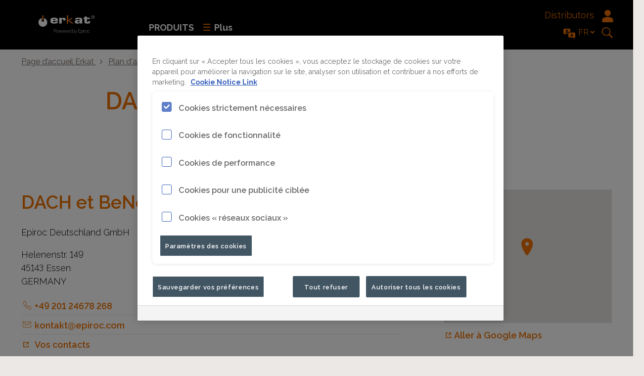

--- FILE ---
content_type: text/html; charset=UTF-8
request_url: https://www.erkat.com/fr/contacts/dach-and-benelux
body_size: 10986
content:




<!DOCTYPE html>
<html class="brands solr" lang="fr">
<!-- G Services Disabled? false -->
<head>




<meta http-equiv="X-UA-Compatible" content="IE=edge,chrome=1"/>
<meta charset="utf-8"/>
<meta http-equiv="cleartype" content="on"/>

<!-- Mobile settings http://t.co/dKP3o1e -->
<meta name="HandheldFriendly" content="True"/>
<meta name="MobileOptimized" content="320"/>
<meta name="viewport" content="width=device-width, initial-scale=1.0"/>

<!-- About this document -->
<meta name="author" content="Erkat"/>

<!-- In order: first try the page title (=internalTitle - inner name - pagenode name -->
<title>DACH et BeNeLux | Erkat</title>
<meta name="keywords" content="Customer center"/>
<meta name="description" content="Service commercial pour DACH et BeNeLux"/>
<script defer="defer" type="text/javascript" src="https://rum.hlx.page/.rum/@adobe/helix-rum-js@%5E2/dist/rum-standalone.js" data-routing="env=prod,tier=publish,ams=Epiroc"></script>
<link rel="icon" type="image/x-icon" href="/etc.clientlibs/settings/wcm/designs/erkat/clientlib-preloaded/resources/favicon.ico"/>
<link rel="icon" type="image/svg+xml" href="/etc.clientlibs/settings/wcm/designs/erkat/clientlib-preloaded/resources/favicon.svg"/>

<!-- Apple touch icons -->

	<link rel="apple-touch-icon" href="/etc.clientlibs/settings/wcm/designs/erkat/clientlib-preloaded/resources/appleIcons/apple-touch-icon-iphone-60x60.png"/>
	<link rel="apple-touch-icon" sizes="60x60" href="/etc.clientlibs/settings/wcm/designs/erkat/clientlib-preloaded/resources/appleIcons/apple-touch-icon-ipad-76x76.png"/>
	<link rel="apple-touch-icon" sizes="114x114" href="/etc.clientlibs/settings/wcm/designs/erkat/clientlib-preloaded/resources/appleIcons/apple-touch-icon-iphone-retina-120x120.png"/>
	<link rel="apple-touch-icon" sizes="144x144" href="/etc.clientlibs/settings/wcm/designs/erkat/clientlib-preloaded/resources/appleIcons/apple-touch-icon-ipad-retina-152x152.png"/>


<!-- Preload and preconnect -->

<link rel="preload" href="/etc.clientlibs/settings/wcm/designs/erkat/clientlib-preloaded/resources/fonts/rawline-variable.woff2" as="font" type="font/woff2" crossorigin/>
<link rel="preload" href="/etc.clientlibs/settings/wcm/designs/erkat/clientlib-preloaded/resources/fonts/rawline-variable-italic.woff2" as="font" type="font/woff2" crossorigin/>
<link rel="preconnect" href="https://epiroc.scene7.com"/>
<link rel="preconnect" href="https://f.vimeocdn.com"/>
<link rel="preconnect" href="https://ajax.googleapis.com"/>


<!-- Twitter card data -->
<meta name="twitter:card" content="summary"/>

<meta name="twitter:title" content="Service commercial pour DACH et BeNeLux"/>
<meta name="twitter:description" content="Service commercial pour DACH et BeNeLux"/>
<meta name="twitter:image"/>

<!-- OpenGraph data-->
<meta property="og:title" content="Service commercial pour DACH et BeNeLux"/>
<meta property="og:type" content="article"/>
<meta property="og:url" content="https://www.erkat.com/fr/contacts/dach-and-benelux"/>
<meta property="og:image"/>
<meta property="og:description" content="Service commercial pour DACH et BeNeLux"/>
<meta property="og:site_name" content="Erkat"/>




<!-- Windows 8 tile -->
<meta name="application-name" content="Erkat Website"/>
<meta name="msapplication-TileColor" content="#FFFFFF"/>
<meta name="msapplication-TileImage" content="tile.png"/>

<meta name="theme-color" content="#000"/>





<!-- No indexing tag for search engines -->




<!-- Tags -->
<!-- Hreflang tags -->

	
		<link rel="alternate" hreflang="en" href="https://www.erkat.com/en/contacts/dach-and-benelux"/>
        
	
		<link rel="alternate" hreflang="fr" href="https://www.erkat.com/fr/contacts/dach-and-benelux"/>
        
	
		<link rel="alternate" hreflang="de" href="https://www.erkat.com/de/contacts/dach-and-benelux"/>
        
	
	
		<link rel="alternate" hreflang="x-default" href="https://www.erkat.com/en/contacts/dach-and-benelux"/>
		
	


<!-- Pagination tags -->

	


<!-- Canonical tags -->

	
		<link rel="canonical" href="https://www.erkat.com/fr/contacts/dach-and-benelux"/>
	

<!-- Tags end -->

<script data-src="https://js.hcaptcha.com/1/api.js" id="hcaptcha-script" async defer></script>



    
    

    

    
    
        
    
<script src="/etc.clientlibs/settings/wcm/designs/epiroccommons/clientlib-jquery.min.76a92234952929ebefaa60dd43afeddb.js"></script>


    

    
    
    
<link rel="stylesheet" href="/etc.clientlibs/settings/wcm/designs/erkat/clientlib-preloaded.min.f1a1ca46277469f14f44b4a6b15c9539.css" type="text/css">


    
    
<script src="/etc.clientlibs/settings/wcm/designs/erkat/clientlib-preloaded.min.4cfaeb975af67e44331acc550a18dca7.js"></script>



    
    
 
    



    
        
            <script src="//assets.adobedtm.com/launch-EN4eb4e56e86bb46a1bc9262c3784dc0cb.min.js" async></script>
        
        
        
    


</head>


<body class="c-site">
 


<script>

var digitalData = {
        page: {
                pageInfo:{
                	pageID:"\/content\/brands\/erkat\/fr\/contacts\/dach\u002Dand\u002Dbenelux",
                	onsiteSearchCategory:"",
                	onsiteSearchTerm:"",
                	onsiteSearchResults:"",
                	htmlStatus:"200",
                	errorpage:"", 
                	segmentSelected: ""
                },
                category:{
                	primaryCategory: "fr",
                	subCategory1:"contacts",
                	subCategory2:"dach\u002Dand\u002Dbenelux",
                	subCategory3:"",
                	subCategory4:"",
                	subCategory5:"",
                	subCategory6:"",
                	pageType:"\/apps\/brands\/templates\/brand\/content\u002Dpage",
                	businessDivision:"HAT",
                	businessArea:"MR"   	
                },
                attributes:{
                	language:"",
                	digitalChannel:"epiroc: web",
                	brand:"erkat",
					environment:"true",
                	country:"Germany",
                	onsiteSearchType:"",
                	downloadType:"",
                	tags:"erkat:contact\u002Dtypes\/customer\u002Dcentre",
					tagsWithoutNamespace:"erkat:contact\u002Dtypes\/customer\u002Dcentre"
                }
        },
        user:{
                profileInfo:{
                	profileID:"",
                	author: "false"
                },
        		attributes:{
        			loginStatus:""
        		}
        } 
};
digitalData.event=[];
digitalData.product=[];
digitalData.component=[];

if( false){
	var pagename = "dach\u002Dand\u002Dbenelux";
	digitalData.product.push({productInfo:{	productName : pagename	}});
}

</script>

   	
<!-- ADOBE ANALYTICS BUSINESS -->

	
    
        
            






<div>
    
        <!-- OneTrust Cookies Consent Notice start for www.erkat.com -->
<script src="https://cdn.cookielaw.org/scripttemplates/otSDKStub.js" data-document-language="true" type="text/javascript" charset="UTF-8" data-domain-script="23c992f1-b4a7-4533-a882-6a741b06b6cb"></script>
<script type="text/javascript">
function OptanonWrapper() { }
</script>
<!-- OneTrust Cookies Consent Notice end -->
        
    

    <script>
        function OptanonWrapper() {

            let privacyPolicyLink = '/content/brands/erkat/fr/privacy';

            let oneTrustLinks = $("#onetrust-consent-sdk #onetrust-policy-text a");
            let privacyPreferenceCenterLinks = $("#onetrust-pc-sdk .privacy-notice-link");

            if(oneTrustLinks.length) {

                if(privacyPolicyLink) {
                    if(privacyPolicyLink.includes('https')) {
                        oneTrustLinks[0].href = privacyPolicyLink;
                    } else {
                        oneTrustLinks[0].href = privacyPolicyLink + '.html';
                    }
                }
            }

            if(privacyPreferenceCenterLinks.length) {

                if(privacyPolicyLink) {
                    if(privacyPolicyLink.includes('https')) {
                        privacyPreferenceCenterLinks[0].href = privacyPolicyLink;
                    } else {
                        privacyPreferenceCenterLinks[0].href = privacyPolicyLink + '.html';
                    }
                }
            }
        }
    </script>

    
</div>

<div id="navigationDivBusiness" class="c-row c-row--relative">
    <div class="o-grid">
        <div class="o-grid__item">
            


<p class="c-logo">
    <a href="/fr" class="c-logo__link" aria-label="Back to start page">
        <svg xmlns="http://www.w3.org/2000/svg" x="0px" y="0px" height="100px" width="250px" viewBox="10 -60 190 1" xml:space="preserve" role="img">
	    <title>Erkat Logotype</title>

	<style type="text/css">
	.st0{fill:#FFFFFF;}
	.st1{fill:#F47920;}
	.st2{fill:none;}
	.st4{font-size:8px;}
</style>
	<g>
		<path class="st0" d="M75.7-65.5c0,1.2-1,1.3-2.4,1.3c-2,0-2.4-0.6-2.4-2.5h9.5v-0.6c0-4.5-1.7-5.7-7.2-5.7c-5.9,0-7.2,1.4-7.2,5.7
			c0,4.1,1.4,5.6,7.2,5.6c2.1,0,3.9-0.1,5.2-0.7c1.3-0.5,2-1.5,2-3.2H75.7z M70.9-68.7c0.1-1.5,0.6-1.7,2.3-1.7
			c1.6,0,2.4,0.1,2.4,1.7H70.9z"/>
		<path class="st0" d="M90.8-67.9h4.3v-0.9c0-2-0.3-4.1-3.6-4.1c-1.8,0-3,0.5-3.7,1.7h-0.2v-1.6h-4.7v11h4.8v-6.6
			c0-0.9,0.3-1.8,1.8-1.8c1.3,0,1.3,0.9,1.3,1.6V-67.9z"/>
		<polygon class="st1" points="99.9,-77.6 97.7,-77.6 97.7,-61.7 99.9,-61.7 99.9,-67 100.8,-67 107.2,-61.7 110.2,-61.7
			102.6,-67.7 109,-72.7 106.3,-72.7 100.8,-68.3 99.9,-68.3 		"/>
		<path class="st0" d="M122.3-61.8h4.8v-6.9c0-3.8-2.1-4.3-7-4.3c-3.4,0-6.8,0-6.8,3.4h4.8c0-1,0.8-1.2,2-1.2c2.1,0,2.2,0.7,2.2,1.7
			v1.7H122c-0.5-1.3-2.6-1.2-4-1.2c-3.5,0-5.3,0.8-5.3,3.5c0,2.8,2,3.4,5.3,3.4c1.7,0,3.9-0.3,4.2-1.8h0.2L122.3-61.8z M119.6-66.4
			c1.6,0,2.6,0.1,2.6,1c0,1.2-0.6,1.3-2.6,1.3c-0.7,0-2.1,0-2.1-1.2C117.5-66.2,118.5-66.4,119.6-66.4"/>
		<path class="st0" d="M141.8-73h-5.6v-2.2h-4.8v2.2h-1.8v2.6h1.8v5.6c0,2.8,2.5,3.1,5.6,3.1c3.9,0,5.4-0.7,5.4-3.7v-1h-3.8l0,0.6
			c-0.1,0.8,0,1.4-1.3,1.4c-0.9,0-1.1-0.3-1.1-0.9v-5.1h5.6V-73z"/>
		<path class="st0" d="M146.9-75.5h1c0.4,0,0.9,0,0.9,0.5c0,0.4-0.2,0.7-0.9,0.7h-1V-75.5z M148.2-73.9c0.7,0,1.2-0.3,1.2-1.1
			c0-0.8-0.7-1-1.3-1h-1.6v3.7h0.5v-1.6h0.7l1.1,1.6h0.6L148.2-73.9z M147.7-76.9c1.5,0,2.8,1.3,2.8,2.8c0,1.6-1.2,2.8-2.8,2.8
			c-1.5,0-2.8-1.3-2.8-2.8C144.9-75.7,146.1-76.9,147.7-76.9 M147.7-77.4c-1.8,0-3.3,1.5-3.3,3.3c0,1.8,1.5,3.3,3.3,3.3
			c1.8,0,3.3-1.5,3.3-3.3C151-76,149.5-77.4,147.7-77.4"/>
		<path class="st0" d="M43-64.1c0-3.9,2.6-7.1,6.1-8.1c0,1.8,0,4.3,0,6.5h4.7c0-2.1,0-5.2,0-6.5c3.5,1,6.1,4.3,6.1,8.1
			c0,4.7-3.8,8.5-8.5,8.5C46.8-55.6,43-59.4,43-64.1"/>
		<rect x="50.3" y="-77.6" class="st1" width="2.2" height="9.7"/>
		<rect x="63.8" y="-49.9" class="st2" width="78.9" height="8.6"/>
		<text transform="matrix(1 0 0 1 72.4008 -44.0716)" class="st0 st3 st4">Powered by Epiroc</text>
	</g>
</svg>

    </a>
</p>


            <nav class="c-nav-ba">
                <ul class="o-list c-nav-main-ba-ba">

                    
                    
                    

                    
                        

                        
                            <li class="ignore-full-width c-nav-main-ba__item c-nav-main-ba__item-favourite js-dropdown " data-target-selector="#dropdown-products">
                                <a href="/fr/products" class="c-nav-main-ba__link">Produits</a>
                                
                                    <div class="c-nav-dropdown s-editor u-z-alpha" id="dropdown-products">
                                        <div class="o-grid o-grid--medium o-grid--megadropdown megadropdown--blue-links">
                                            <!-- Navigation -->
                                            <div class="o-grid__item u-1-of-4-bp4">
                                                




    
    
    <div class="navigation-link-group parbase">




<div class="navigation-link-group  c-footer-solid-divider">
	

	
	
		
		
		
	

	

	<ul class="c-list-nested c-list-nested--indent">
		
		<li class="c-list-nested__item">
			
			
				
					
    
        <!-- form-header-and-footer-check-use use -->
        
        
	        
	        
	            <a href="/fr/products/er" class="c-link" tabindex="0">
	                Gamme ER
	            </a>
	        
        
        
        
    

				
			
		</li>
		
		
		
	
		
		<li class="c-list-nested__item">
			
			
				
					
    
        <!-- form-header-and-footer-check-use use -->
        
        
	        
	        
	            <a href="/fr/products/erc" class="c-link" tabindex="0">
	                Gamme ERC
	            </a>
	        
        
        
        
    

				
			
		</li>
		
		
		
	
		
		<li class="c-list-nested__item">
			
			
				
					
    
        <!-- form-header-and-footer-check-use use -->
        
        
	        
	        
	            <a href="/fr/products/er-l" class="c-link" tabindex="0">
	                Gamme ER-L
	            </a>
	        
        
        
        
    

				
			
		</li>
		
		
		
	
		
		<li class="c-list-nested__item">
			
			
				
					
    
        <!-- form-header-and-footer-check-use use -->
        
        
	        
	        
	            <a href="/fr/products/adu" class="c-link" tabindex="0">
	                Gamme ADU
	            </a>
	        
        
        
        
    

				
			
		</li>
		
		
		
	
		
		<li class="c-list-nested__item">
			
			
				
					
    
        <!-- form-header-and-footer-check-use use -->
        
        
	        
	        
	            <a href="/fr/products/vc" class="c-link" tabindex="0">
	                Gamme VC
	            </a>
	        
        
        
        
    

				
			
		</li>
		
		
		
	</ul>
</div></div>



                                            </div>
                                            <div class="o-grid__item u-1-of-4-bp4">
                                                





                                            </div>
                                            <div class="o-grid__item u-1-of-4-bp4">
                                                





                                            </div>
                                            <div class="o-grid__item u-1-of-4-bp4">
                                                





                                            </div>
                                        </div>
                                    </div>
                                
                            </li>
                        
                        
                    
                

                    
                    
                    

                    
                        

                        
                            <li class="ignore-full-width c-nav-main-ba__item c-nav-main-ba__item-favourite js-dropdown " data-target-selector="#dropdown-service">
                                <a href="/fr/service" class="c-nav-main-ba__link">Service et accessoires</a>
                                
                                    <div class="c-nav-dropdown s-editor u-z-alpha" id="dropdown-service">
                                        <div class="o-grid o-grid--medium o-grid--megadropdown megadropdown--blue-links">
                                            <!-- Navigation -->
                                            <div class="o-grid__item u-1-of-4-bp4">
                                                





                                            </div>
                                            <div class="o-grid__item u-1-of-4-bp4">
                                                





                                            </div>
                                            <div class="o-grid__item u-1-of-4-bp4">
                                                





                                            </div>
                                            <div class="o-grid__item u-1-of-4-bp4">
                                                





                                            </div>
                                        </div>
                                    </div>
                                
                            </li>
                        
                        
                    
                

                    
                    
                    

                    
                        

                        
                            <li class="ignore-full-width c-nav-main-ba__item c-nav-main-ba__item-favourite js-dropdown " data-target-selector="#dropdown-company">
                                <a href="/fr/company" class="c-nav-main-ba__link">À propos d’Erkat</a>
                                
                                    <div class="c-nav-dropdown s-editor u-z-alpha" id="dropdown-company">
                                        <div class="o-grid o-grid--medium o-grid--megadropdown megadropdown--blue-links">
                                            <!-- Navigation -->
                                            <div class="o-grid__item u-1-of-4-bp4">
                                                





                                            </div>
                                            <div class="o-grid__item u-1-of-4-bp4">
                                                





                                            </div>
                                            <div class="o-grid__item u-1-of-4-bp4">
                                                





                                            </div>
                                            <div class="o-grid__item u-1-of-4-bp4">
                                                





                                            </div>
                                        </div>
                                    </div>
                                
                            </li>
                        
                        
                    
                

                    
                    
                    

                    
                        

                        
                            <li class="ignore-full-width c-nav-main-ba__item js-dropdown " data-target-selector="#dropdown-news">
                                <a href="/fr/news" class="c-nav-main-ba__link">Actualités</a>
                                
                                    <div class="c-nav-dropdown s-editor u-z-alpha" id="dropdown-news">
                                        <div class="o-grid o-grid--medium o-grid--megadropdown megadropdown--blue-links">
                                            <!-- Navigation -->
                                            <div class="o-grid__item u-1-of-4-bp4">
                                                





                                            </div>
                                            <div class="o-grid__item u-1-of-4-bp4">
                                                





                                            </div>
                                            <div class="o-grid__item u-1-of-4-bp4">
                                                





                                            </div>
                                            <div class="o-grid__item u-1-of-4-bp4">
                                                





                                            </div>
                                        </div>
                                    </div>
                                
                            </li>
                        
                        
                    
                

                    
                    
                    

                    
                        

                        
                            <li class="ignore-full-width c-nav-main-ba__item js-dropdown " data-target-selector="#dropdown-applications">
                                <a href="/fr/applications" class="c-nav-main-ba__link">Applications</a>
                                
                                    <div class="c-nav-dropdown s-editor u-z-alpha" id="dropdown-applications">
                                        <div class="o-grid o-grid--medium o-grid--megadropdown megadropdown--blue-links">
                                            <!-- Navigation -->
                                            <div class="o-grid__item u-1-of-4-bp4">
                                                




    
    
    <div class="navigation-link-group parbase">




<div class="navigation-link-group  c-footer-solid-divider">
	

	
	
		
		
		
	

	

	<ul class="c-list-nested c-list-nested--indent">
		
		<li class="c-list-nested__item">
			
			
				
					
    
        <!-- form-header-and-footer-check-use use -->
        
        
	        
	        
	            <a href="/fr/applications/trenching" class="c-link" tabindex="0">
	                Creusement de tranchées
	            </a>
	        
        
        
        
    

				
			
		</li>
		
		
		
	
		
		<li class="c-list-nested__item">
			
			
				
					
    
        <!-- form-header-and-footer-check-use use -->
        
        
	        
	        
	            <a href="/fr/applications/tunneling" class="c-link" tabindex="0">
	                Creusement de tunnels
	            </a>
	        
        
        
        
    

				
			
		</li>
		
		
		
	
		
		<li class="c-list-nested__item">
			
			
				
					
    
        <!-- form-header-and-footer-check-use use -->
        
        
	        
	        
	            <a href="/fr/applications/quarrying-mining" class="c-link" tabindex="0">
	                Extraction en carrière et exploitation minière
	            </a>
	        
        
        
        
    

				
			
		</li>
		
		
		
	
		
		<li class="c-list-nested__item">
			
			
				
					
    
        <!-- form-header-and-footer-check-use use -->
        
        
	        
	        
	            <a href="/fr/applications/excavation-work" class="c-link" tabindex="0">
	                Travaux d’excavation
	            </a>
	        
        
        
        
    

				
			
		</li>
		
		
		
	
		
		<li class="c-list-nested__item">
			
			
				
					
    
        <!-- form-header-and-footer-check-use use -->
        
        
	        
	        
	            <a href="/fr/applications/refurbishment" class="c-link" tabindex="0">
	                Remise à neuf
	            </a>
	        
        
        
        
    

				
			
		</li>
		
		
		
	
		
		<li class="c-list-nested__item">
			
			
				
					
    
        <!-- form-header-and-footer-check-use use -->
        
        
	        
	        
	            <a href="/fr/applications/demolition" class="c-link" tabindex="0">
	                Démolition
	            </a>
	        
        
        
        
    

				
			
		</li>
		
		
		
	
		
		<li class="c-list-nested__item">
			
			
				
					
    
        <!-- form-header-and-footer-check-use use -->
        
        
	        
	        
	            <a href="/fr/applications/road-construction" class="c-link" tabindex="0">
	                Construction de routes
	            </a>
	        
        
        
        
    

				
			
		</li>
		
		
		
	
		
		<li class="c-list-nested__item">
			
			
				
					
    
        <!-- form-header-and-footer-check-use use -->
        
        
	        
	        
	            <a href="/fr/applications/pile-head-cutting" class="c-link" tabindex="0">
	                Découpe de tête de pieu
	            </a>
	        
        
        
        
    

				
			
		</li>
		
		
		
	
		
		<li class="c-list-nested__item">
			
			
				
					
    
        <!-- form-header-and-footer-check-use use -->
        
        
	        
	        
	            <a href="/fr/applications/auger-drilling" class="c-link" tabindex="0">
	                Forage à tarière
	            </a>
	        
        
        
        
    

				
			
		</li>
		
		
		
	
		
		<li class="c-list-nested__item">
			
			
				
					
    
        <!-- form-header-and-footer-check-use use -->
        
        
	        
	        
	            <a href="/fr/applications/wood-grinding" class="c-link" tabindex="0">
	                Polissage du bois
	            </a>
	        
        
        
        
    

				
			
		</li>
		
		
		
	
		
		<li class="c-list-nested__item">
			
			
				
					
    
        <!-- form-header-and-footer-check-use use -->
        
        
	        
	        
	            <a href="/fr/applications/underwater-works" class="c-link" tabindex="0">
	                Travaux sous-marins
	            </a>
	        
        
        
        
    

				
			
		</li>
		
		
		
	
		
		<li class="c-list-nested__item">
			
			
				
					
    
        <!-- form-header-and-footer-check-use use -->
        
        
	        
	        
	            <a href="/fr/applications/steel-industry" class="c-link" tabindex="0">
	                Industrie sidérurgique
	            </a>
	        
        
        
        
    

				
			
		</li>
		
		
		
	</ul>
</div></div>



                                            </div>
                                            <div class="o-grid__item u-1-of-4-bp4">
                                                





                                            </div>
                                            <div class="o-grid__item u-1-of-4-bp4">
                                                





                                            </div>
                                            <div class="o-grid__item u-1-of-4-bp4">
                                                





                                            </div>
                                        </div>
                                    </div>
                                
                            </li>
                        
                        
                    
                </ul>
            </nav>

            <!-- More button: triggers modal -->
            
            
                


    <button class="c-nav-trigger js-nav-modal" data-target-selector="#modal-nav">
        <svg xmlns="http://www.w3.org/2000/svg" x="0px" y="0px" width="16px" height="16px" viewBox="0 0 16 16" xml:space="preserve">
	<g>
		<g>
			<path class="st0" d="M1,4h14V2H1V4z M1,10h14V8H1V10z M1,16h14v-2H1V16z"/>
		</g>
	</g>
</svg>

        
        
            Plus
        
    </button>


                <div class="c-nav-ba-right">
                    <div class="js-hide-searchIcon">
                        








    <div class="c-nav-header-link">
		
		
			<a href="/fr/contacts" class="header-link__text">Distributors</a>
			
			
				<a href="/fr/contacts" class="defaultIcon">
					<svg enable-background="new 0 0 515.556 515.556" height="25" viewBox="0 0 515.556 515.556" width="25" xmlns="http://www.w3.org/2000/svg">
    <path class="fill" d="m348.918 37.751c50.334 50.334 50.334 131.942 0 182.276s-131.942 50.334-182.276 0-50.334-131.942 0-182.276c50.334-50.335 131.942-50.335 182.276 0"/>
    <path class="fill" d="m455.486 350.669c-117.498-79.391-277.917-79.391-395.415 0-17.433 11.769-27.848 31.656-27.848 53.211v111.676h451.111v-111.676c0-21.555-10.416-41.442-27.848-53.211z"/>
</svg>

				</a>
			
			
    </div>


                    </div>
                    <div class="c-nav-cta-headerlink">
                        <div class="c-nav-cta-switch-country">
                            <div class="u-float-right">
                                



                            </div>
                        </div>
                        







    <div class="c-nav-switch-language-item">
        
            <div class="c-nav-language-ba js-switch" tabindex="0">
                <svg class="switch-language-icon" xmlns="http://www.w3.org/2000/svg" width="32" height="32" viewBox="0 0 41.535 35">
    <path id="Path_37" class="st0" data-name="Path 37" d="M23.091,18.833a5.021,5.021,0,0,0-3.407,1.33,1.053,1.053,0,0,0-.669-.249h0a5.782,5.782,0,0,1-2.212-.42,8.734,8.734,0,0,0,1.764-4.481h.469a1.067,1.067,0,1,0,0-2.134H15.986V11.223a1.067,1.067,0,0,0-2.134,0v1.664h-3.03a1.067,1.067,0,1,0,0,2.134H16.4a6.4,6.4,0,0,1-1.366,3.236,6.629,6.629,0,0,1-1.252-2.084,1.067,1.067,0,1,0-2.006.711,8.8,8.8,0,0,0,1.5,2.582,6.6,6.6,0,0,1-2.432.427h0a1.067,1.067,0,0,0,0,2.134h0a8.037,8.037,0,0,0,4.189-1.017,7.411,7.411,0,0,0,3.35,1.038,4.979,4.979,0,0,0-.363,1.871v.8H10.6a1.067,1.067,0,0,0-.811.37,1.045,1.045,0,0,0-.242.861c0,.071.135.875.377,2.006a.711.711,0,0,1-1.117.711c-2.24-1.636-4.63-3.627-5.377-5.028a1.294,1.294,0,0,0-.107-.164A2.9,2.9,0,0,1,2.8,21.8V10.327A2.937,2.937,0,0,1,5.737,7.39H24.044a2.937,2.937,0,0,1,2.937,2.937v8.535ZM44.335,23.9V35.348a2.845,2.845,0,0,1-.526,1.671.832.832,0,0,0-.107.192c-.711,1.422-3.136,3.392-5.377,5.043a.711.711,0,0,1-1.117-.711c.242-1.138.37-1.942.377-2.013a1.06,1.06,0,0,0-1.053-1.23H23.091a2.937,2.937,0,0,1-2.937-2.952V23.9a2.937,2.937,0,0,1,2.937-2.937H41.4A2.937,2.937,0,0,1,44.335,23.9Zm-7.411,9.957L35.694,30.8l-2.432-6.088h0a.925.925,0,0,0-.057-.121l-.043-.071-.064-.085-.064-.071-.071-.064-.092-.071-.057-.043-.114-.064h0a.27.27,0,0,0-.071,0l-.114-.036H32.1l-.121.036a.27.27,0,0,0-.071,0h0l-.107.064-.078.036-.085.071-.071.064-.064.071-.071.085a.089.089,0,0,1-.036.071l-.064.121h0l-2.489,6.1-1.23,3.072a1.074,1.074,0,0,0,.6,1.422,1.1,1.1,0,0,0,.4.078,1.074,1.074,0,0,0,.989-.711l.953-2.383h3.442l.953,2.383a1.06,1.06,0,0,0,.989.711,1.1,1.1,0,0,0,.391-.078,1.067,1.067,0,0,0,.6-1.422Zm-5.533-3.72h1.735l-.868-2.134Z" transform="translate(-2.8 -7.39)" fill="#ffc72c"/>
</svg>

                <span id="first-language" class="c-nav-language-ba__current js-switch__current" title="FR">
                    FR
                </span>
                <ul id="switch-language" class="c-nav-language-ba__list">
                    
                    
    <li>
        <a href="/de/contacts/dach-and-benelux" class="c-nav-language-ba__link  " data-short-label="DE">
            DE
        </a>
    </li>

                
                    
                    
    <li>
        <a href="/en/contacts/dach-and-benelux" class="c-nav-language-ba__link  " data-short-label="EN">
            EN
        </a>
    </li>

                
                    
                    
    <li>
        <a href="/fr/contacts/dach-and-benelux" class="c-nav-language-ba__link  is-selected" data-short-label="FR" id="first-language">
            FR
        </a>
    </li>

                </ul>
                <svg xmlns="http://www.w3.org/2000/svg" x="0px" y="0px" width="16px" height="16px" class="dropdown-yellow" viewBox="0 0 16 16" xml:space="preserve">
<g>
	<g>
		<path class="st0" d="M3.3,3.8C3.3,3.8,3.3,3.9,3.3,3.8l4.4,4.1
			C7.8,8,7.8,8,7.9,7.9l4.3-4c0.1-0.1,0.1-0.2,0-0.3l-1.3-1.2c-0.1-0.1-0.2-0.1-0.3,0L7.8,5.1L4.9,2.4c-0.1-0.1-0.2-0.1-0.3,0
			L3.4,3.7C3.3,3.7,3.3,3.8,3.3,3.8L3.3,3.8L3.3,3.8z"/>
	</g>
</g>
</svg>

            </div>
        
    </div>


                        

    <div>
        <button class="c-nav-search-trigger js-search-modal js-inputfocus u-z-gamma" data-target-selector="#modal-search">
            <svg xmlns="http://www.w3.org/2000/svg" x="0px" y="0px" width="37px" height="37px" viewBox="0 0 30 30" style="enable-background:new 0 0 30 30;" xml:space="preserve">
	<g>
		<g>
			<path class="st0" d="M16.1,15c0.7-1.1,1.1-2.4,1.1-3.8c0-3.9-3.2-7.1-7.1-7.1
				C6.2,4,3,7.2,3,11.1s3.2,7.1,7.1,7.1c1.4,0,2.8-0.4,3.9-1.1l0.3-0.2l5.1,5.1l1.6-1.6l-5.1-5.1L16.1,15L16.1,15z M14.2,7.2
				c1.1,1.1,1.7,2.5,1.7,4s-0.6,2.9-1.7,4s-2.5,1.7-4,1.7s-2.9-0.6-4-1.7s-1.7-2.5-1.7-4s0.6-2.9,1.7-4s2.5-1.7,4-1.7
				S13.2,6.1,14.2,7.2L14.2,7.2z"/>
		</g>
	</g>
</svg>

        </button>
    </div>


<div class="c-modal c-modal--header u-z-beta " id="modal-search" tabindex="-1">
    
        

	<form action="/fr/sys/search-result">
          <div class="c-input-group">
				<span class="twitter-typeahead" style="position: relative; display: inline-block;">
                   
                   <input maxlength="40" type="text" name="search" data-search-page="/content/brands/erkat/fr" data-language="fr" data-number-of-items="6" data-links-label="Liens rapides" data-suggest-label="Recherche suggérée" data-business-area="fr" data-resource-path="/content/brands/erkat/fr/header-and-footer/jcr:content/header/searchicon/searchbox" placeholder="Mots-clés, produits, applications, etc." class="c-input-text c js-typeahead-search js-inputfocus__field"/>

                </span>
                <input type="submit" class="c-button c-button--search-medium" value="Search"/>
            </div>
    </form>





</div>

                    </div>
                </div>
                
                
                
            
            <!-- End more button -->

        </div>
    </div>
</div>



        <div class="c-row c-row--divider">
            <div class="c-breadcrumb">
                <ul itemscope itemtype="http://schema.org/BreadcrumbList" class="o-list c-breadcrumb__list">
                    <li itemprop="itemListElement" itemscope itemtype="http://schema.org/ListItem" class="c-breadcrumb__item">
                        <a itemprop="item" href="/fr" class="c-breadcrumb__link">
                            <span itemprop="name">Page d’accueil Erkat </span>
                        </a>
                        <meta itemprop="position" content="1"/>
                    </li>
                    
                
                    <li itemprop="itemListElement" itemscope itemtype="http://schema.org/ListItem" class="c-breadcrumb__item">
                        <a itemprop="item" href="/fr/contacts" class="c-breadcrumb__link">
                            <span itemprop="name">Plan d&#39;accès </span>
                        </a>
                        <meta itemprop="position" content="2"/>
                    </li>
                    <li itemprop="itemListElement" itemscope itemtype="http://schema.org/ListItem" class="c-breadcrumb__item">
                        <span itemprop="name">DACH et BeNeLux </span>
                        <meta itemprop="position" content="current"/>
                        <meta itemprop="item" content="https://www.erkat.com/fr/contacts/dach-and-benelux"/>
                    </li>
                </ul>
            </div>
        </div>
    







        
        
    
	<main id="main-content" class="c-parsys-divider brands-content-page" tabindex="-1">
    




    
    
    <div class="reference-image-video">
</div>


    
    
    <div class="title c-parsys-divider__item s-editor">

<div class="c-title-stand-alone c-title-bg--white">
	
		

		<h1 class="u-pb-delta">
			DACH et BeNeLux
		</h1>
	

	
</div></div>


    
    
    <div class="subtitle s-editor c-parsys-divider__item">

<div class="c-paragraph-title
        c-paragraph-title-bg--white c-paragraph-title-align--center">
    

    
    
    
</div>
</div>


    
    
    <div class="paragraph s-editor c-parsys-divider__item s-editor--para">
    
    
    
    
    

    <div class="s-img-container c-paragraph c-paragraph-bg--white c-paragraph-align--center">
        <div>
            

            
            
                <p class="normal-paragraph">
                    
                </p>
            
        </div>

        <!--******************* VIDEOS ************************* -->

        
    </div>

</div>


    
    
    <div class="contact-information contact-information-block"><div class="c-row c-row--padding-equal-big">
    
    <div class="o-grid o-grid--big">
        <div class="o-grid__item u-2-of-3-bp4 s-editor">
            <h2 class="u-mb-delta">DACH et BeNeLux</h2>
            

            <p>
                Epiroc Deutschland GmbH
            </p>

            

            <p>
            	
                Helenenstr. 149
                
                <br/>45143 Essen
                <br/><span style="text-transform:capitalize;">GERMANY</span>
            </p>

            <ul class="o-list c-list-ui">
                
                    <li class="o-list__item c-list-ui__item">
                        <a href="tel:+49%20201%2024678%20268" class="c-link c-link--phone-positive">+49 201 24678 268</a>
                    </li>
                
                
                
                    <li class="o-list__item c-list-ui__item">
                        <a href="/cdn-cgi/l/email-protection#096266677d68627d496c79607b666a276a6664" class="c-link c-link--mail-positive"><span class="__cf_email__" data-cfemail="83e8ecedf7e2e8f7c3e6f3eaf1ece0ade0ecee">[email&#160;protected]</span></a>
                    </li>
                
                <li class="o-list__item c-list-ui__item">
                    <a href="https://www.epiroc.com/content/dam/epiroc/local-countries/germany/documents/Epiroc%20Deutschland_Ihre%20Ansprechpartner_2020.pdf" target="_blank" data-external class="c-link u-pl-delta c-link--external">Vos contacts</a>
                </li>
                
                
            </ul>

            

        </div>

        <div class="o-grid__item u-1-of-3-bp4">
            <span id="map-contact-detail">
                <span class="contact-information-map-styles" data-mapstyle='[
                {
                    &quot;featureType&quot;: &quot;administrative&quot;,
                    &quot;elementType&quot;: &quot;all&quot;,
                    &quot;stylers&quot;: [
                        {
                            &quot;visibility&quot;: &quot;on&quot;
                        },
                        {
                            &quot;lightness&quot;: &quot;33&quot;
                        }
                    ]
                },
                {
                    &quot;featureType&quot;: &quot;administrative&quot;,
                    &quot;elementType&quot;: &quot;labels.text.fill&quot;,
                    &quot;stylers&quot;: [
                        {
                            &quot;hue&quot;: &quot;#0078A1&quot;
                        },
                        {
                            &quot;lightness&quot;: &quot;-5&quot;
                        },
                        {
                            &quot;saturation&quot;: &quot;30&quot;
                        }
                    ]
                },
                {
                    &quot;featureType&quot;: &quot;landscape&quot;,
                    &quot;elementType&quot;: &quot;geometry&quot;,
                    &quot;stylers&quot;: [
                        {
                            &quot;color&quot;: &quot;#ffffff&quot;
                        }
                    ]
                },
                {
                    &quot;featureType&quot;: &quot;poi.park&quot;,
                    &quot;elementType&quot;: &quot;geometry&quot;,
                    &quot;stylers&quot;: [
                        {
                            &quot;color&quot;: &quot;#c5dac6&quot;
                        },
                        {
                            &quot;visibility&quot;: &quot;on&quot;
                        },
                        {
                            &quot;saturation&quot;: &quot;-95&quot;
                        },
                        {
                            &quot;lightness&quot;: &quot;62&quot;
                        }
                    ]
                },
                {
                    &quot;featureType&quot;: &quot;road&quot;,
                    &quot;elementType&quot;: &quot;all&quot;,
                    &quot;stylers&quot;: [
                        {
                            &quot;lightness&quot;: 20
                        }
                    ]
                },
                {
                    &quot;featureType&quot;: &quot;road.highway&quot;,
                    &quot;elementType&quot;: &quot;geometry&quot;,
                    &quot;stylers&quot;: [
                        {
                            &quot;color&quot;: &quot;#ffc72c&quot;
                        },
                        {
                            &quot;saturation&quot;: &quot;10&quot;
                        }
                    ]
                },
                {
                    &quot;featureType&quot;: &quot;road.highway&quot;,
                    &quot;elementType&quot;: &quot;geometry.stroke&quot;,
                    &quot;stylers&quot;: [
                        {
                            &quot;lightness&quot;: &quot;50&quot;
                        },
                        {
                            &quot;saturation&quot;: &quot;-100&quot;
                        }
                    ]
                },
                {
                    &quot;featureType&quot;: &quot;road.highway&quot;,
                    &quot;elementType&quot;: &quot;labels.icon&quot;,
                    &quot;stylers&quot;: [
                        {
                            &quot;saturation&quot;: &quot;-100&quot;
                        }
                    ]
                },
                {
                    &quot;featureType&quot;: &quot;road.highway&quot;,
                    &quot;elementType&quot;: &quot;labels.text.fill&quot;,
                    &quot;stylers&quot;: [
                        {
                            &quot;hue&quot;: &quot;#ffc72c&quot;
                        },
                        {
                            &quot;lightness&quot;: &quot;-30&quot;
                        },
                        {
                            &quot;saturation&quot;: &quot;30&quot;
                        }
                    ]
                },
                {
                    &quot;featureType&quot;: &quot;road.arterial&quot;,
                    &quot;elementType&quot;: &quot;geometry&quot;,
                    &quot;stylers&quot;: [
                        {
                            &quot;color&quot;: &quot;#e4d7c6&quot;
                        },
                        {
                            &quot;saturation&quot;: &quot;-100&quot;
                        },
                        {
                            &quot;lightness&quot;: &quot;47&quot;
                        }
                    ]
                },
                {
                    &quot;featureType&quot;: &quot;road.arterial&quot;,
                    &quot;elementType&quot;: &quot;geometry.stroke&quot;,
                    &quot;stylers&quot;: [
                        {
                            &quot;saturation&quot;: &quot;-100&quot;
                        }
                    ]
                },
                {
                    &quot;featureType&quot;: &quot;road.local&quot;,
                    &quot;elementType&quot;: &quot;geometry&quot;,
                    &quot;stylers&quot;: [
                        {
                            &quot;color&quot;: &quot;#fbfaf7&quot;
                        },
                        {
                            &quot;saturation&quot;: &quot;-100&quot;
                        }
                    ]
                },
                {
                    &quot;featureType&quot;: &quot;road.local&quot;,
                    &quot;elementType&quot;: &quot;geometry.fill&quot;,
                    &quot;stylers&quot;: [
                        {
                            &quot;lightness&quot;: &quot;-5&quot;
                        }
                    ]
                },
                {
                    &quot;featureType&quot;: &quot;road.local&quot;,
                    &quot;elementType&quot;: &quot;geometry.stroke&quot;,
                    &quot;stylers&quot;: [

                        {
                            &quot;lightness&quot;: &quot;-15&quot;
                        }
                    ]
                },
                {
                    &quot;featureType&quot;: &quot;transit.station.airport&quot;,
                    &quot;elementType&quot;: &quot;geometry&quot;,
                    &quot;stylers&quot;: [
                        {
                            &quot;lightness&quot;: &quot;47&quot;
                        }
                    ]
                },
                {
                    &quot;featureType&quot;: &quot;water&quot;,
                    &quot;elementType&quot;: &quot;all&quot;,
                    &quot;stylers&quot;: [
                        {
                            &quot;visibility&quot;: &quot;on&quot;
                        },
                        {
                            &quot;color&quot;: &quot;#B3D5E6&quot;
                        }
                    ]
                },
                {
                    &quot;featureType&quot;: &quot;water&quot;,
                    &quot;elementType&quot;: &quot;geometry&quot;,
                    &quot;stylers&quot;: [
                        {
                            &quot;saturation&quot;: &quot;10&quot;
                        }
                    ]
                },
                {
                    &quot;featureType&quot;: &quot;water&quot;,
                    &quot;elementType&quot;: &quot;labels.text.fill&quot;,
                    &quot;stylers&quot;: [
                        {
                            &quot;lightness&quot;: &quot;-42&quot;
                        },
                        {
                            &quot;saturation&quot;: &quot;17&quot;
                        }
                    ]
                },
                {
                    &quot;featureType&quot;: &quot;water&quot;,
                    &quot;elementType&quot;: &quot;labels.text.stroke&quot;,
                    &quot;stylers&quot;: [
                        {
                            &quot;lightness&quot;: &quot;61&quot;
                        }
                    ]
                }
            ]'></span>


                <div data-lat="51.4718244" data-lng="6.9851367" data-markertype="erkat:contact-types/customer-centre" id="map" class="p-map--small"></div>
                <p class="u-mt-beta">
                    <a href="https://www.google.com/maps/search/?api=1&query=Erkat+Essen+Helenenstr.%20149+germany+45143" target="_blank" data-external class="c-link c-link--external">Aller à Google Maps</a>
                </p>
            </span>


            <div class="s-img">
                
                <p class="c-image-caption u-mt-beta"></p>
            </div>
        </div>
    </div>
</div>
</div>


    
    
    <div class="tags c-parsys-divider__item s-editor">
    

    <p class="c-small">
        
            
            <a href="#" class="c-tag c-tag--small-margin">Customer center</a>
        
    </p>

    

</div>



</main>



	


<!-- Modal windows -->
<div data-cap-modalcontainer class="c-parsys-divider cap-modal-windows">
    <!-- Inject More Modal -->
    <aside class="c-modal u-z-modal js-fullpage-modal" id="modal-nav" tabindex="-1">
        <form action="#!" class="c-modal__inner">
            <span class="c-modal__bg js-nav-modal" data-target-selector="#modal-nav"></span>

            <div class="o-container o-container--narrow o-container--relative">
                <!-- Close button -->
                <span class="c-modal__close js-nav-modal" data-target-selector="#modal-nav" tabindex="0">Close</span>

                <!-- Navigation -->
                <div class="c-card o-clearfix u-mt-gamma">
                    
                        <div class="c-footer-dotted-divider">
                            
                            <p class="u-color-alpha-base">Découvrir</p>
                            <ul class="o-list c-list-nested c-list-nested--indent">
                                
                                    
                                    
                                        
                                        
                                        
                                            <li class="o-list__item c-list-nested__item">
                                                <a href="/fr/products" class="c-link">Produits</a>
                                            </li>
                                        
                                    
                                    
                                
                                    
                                    
                                        
                                        
                                        
                                            <li class="o-list__item c-list-nested__item">
                                                <a href="/fr/applications" class="c-link">Applications</a>
                                            </li>
                                        
                                    
                                    
                                
                                    
                                    
                                        
                                        
                                        
                                            <li class="o-list__item c-list-nested__item">
                                                <a href="/fr/service" class="c-link">Entretien et pièces</a>
                                            </li>
                                        
                                    
                                    
                                
                                    
                                    
                                        
                                        
                                        
                                            <li class="o-list__item c-list-nested__item">
                                                <a href="/fr/excavators" class="c-link">Répertoire de l’excavatrice</a>
                                            </li>
                                        
                                    
                                    
                                
                            </ul>
                        </div>
                    
                        <div class="c-footer-dotted-divider">
                            
                            <p class="u-color-alpha-base"></p>
                            <ul class="o-list c-list-nested c-list-nested--indent">
                                
                                    
                                    
                                        
                                        
                                        
                                            <li class="o-list__item c-list-nested__item">
                                                <a href="/fr/news" class="c-link">Actualités</a>
                                            </li>
                                        
                                    
                                    
                                
                            </ul>
                        </div>
                    
                        <div class="c-footer-dotted-divider">
                            
                            <p class="u-color-alpha-base"></p>
                            <ul class="o-list c-list-nested c-list-nested--indent">
                                
                                    
                                    
                                        
                                        
                                        
                                            <li class="o-list__item c-list-nested__item">
                                                <a href="/fr/company" class="c-link">Qui sommes-nous ?</a>
                                            </li>
                                        
                                    
                                    
                                
                                    
                                    
                                        
                                        
                                            <li class="o-list__item c-list-nested__item c-list-nested__item--desktop-overlay">
                                                <a href="#" class="cap-form c-link js-modal" data-target-url="/fr/contact-form" data-target-selector="#modal-form-call-overlayMoreMenu-600a68fa9ec54a999a59fb8e7982fa08" data-target-component="/content/brands/erkat/fr/contacts/dach-and-benelux/jcr:content">
                                                    Contactez-nous
                                                </a>
                                            </li>
                                        
                                        
                                    
                                    
                                
                                    
                                    
                                        
                                        
                                        
                                            <li class="o-list__item c-list-nested__item">
                                                <a href="/fr/contacts" class="c-link">Distributeurs</a>
                                            </li>
                                        
                                    
                                    
                                
                            </ul>
                        </div>
                    
                </div>
                <div class="c-card o-clearfix u-mt-gamma is-hidden-bp3">
                    <p class="u-color-neutral-light">
                        Sélectionnez votre langue:
                    </p>
                    <nav class="c-nav-language-ba js-switch">
                        <span class="c-nav-language-ba__current js-switch__current" title="English">EN</span>
                        <ul id="language-more" class="c-nav-language-ba__list">

                        </ul>
                    </nav>
                </div>
            </div>
        </form>
    </aside>
</div>
<!-- End Modal windows -->
	


     <div class="c-row c-row--padding-reset c-row--divider u-plr-alpha c-footer">
        <div class="o-grid">
            <div class="u-pl-zeta-bp3 o-grid__item u-1-of-4-bp3 js-match c-footer-panel c-footer-border">
     				




    
    
    <div class="navigation-link-group parbase">




<div class="navigation-link-group  c-footer-solid-divider">
	

	
	
		
		
		<p class="navigation-link-group__title">Découvrir</p>
	

	

	<ul class="c-list-nested c-list-nested--indent">
		
		<li class="c-list-nested__item">
			
			
				
					
    
        <!-- form-header-and-footer-check-use use -->
        
        
	        
	        
	            <a href="/fr/products" class="c-link" tabindex="0">
	                Produits
	            </a>
	        
        
        
        
    

				
			
		</li>
		
		
		
	
		
		<li class="c-list-nested__item">
			
			
				
					
    
        <!-- form-header-and-footer-check-use use -->
        
        
	        
	        
	            <a href="/fr/applications" class="c-link" tabindex="0">
	                Applications
	            </a>
	        
        
        
        
    

				
			
		</li>
		
		
		
	
		
		<li class="c-list-nested__item">
			
			
				
					
    
        <!-- form-header-and-footer-check-use use -->
        
        
	        
	        
	            <a href="/fr/service" class="c-link" tabindex="0">
	                Entretien et pièces
	            </a>
	        
        
        
        
    

				
			
		</li>
		
		
		
	
		
		<li class="c-list-nested__item">
			
			
				
					
    
        <!-- form-header-and-footer-check-use use -->
        
        
	        
	        
	            <a href="/fr/excavators" class="c-link" tabindex="0">
	                Répertoire de l’excavatrice
	            </a>
	        
        
        
        
    

				
			
		</li>
		
		
		
	</ul>
</div></div>


    
    
    <div class="navigation-link-group parbase">




<div class="navigation-link-group  c-footer-solid-divider">
	

	
	
		
		
		
	

	

	<ul class="c-list-nested c-list-nested--indent">
		
		<li class="c-list-nested__item">
			
			
				
					
    
        <!-- form-header-and-footer-check-use use -->
        
        
	        
	        
	            <a href="/fr/news" class="c-link" tabindex="0">
	                Actualités
	            </a>
	        
        
        
        
    

				
			
		</li>
		
		
		
	</ul>
</div></div>


    
    
    <div class="navigation-link-group parbase">




<div class="navigation-link-group  c-footer-solid-divider">
	

	
	
		
		
		
	

	

	<ul class="c-list-nested c-list-nested--indent">
		
		<li class="c-list-nested__item">
			
			
				
					
    
        <!-- form-header-and-footer-check-use use -->
        
        
	        
	        
	            <a href="/fr/company" class="c-link" tabindex="0">
	                Qui sommes-nous ?
	            </a>
	        
        
        
        
    

				
			
		</li>
		
		
		
	
		
		<li class="c-list-nested__item">
			
			
				
					
    
        <!-- form-header-and-footer-check-use use -->
        
        
	        
	            <a href="#" class="cap-form js-modal c-link" data-target-selector="#modal-form-c544be934ac6417ba668dbe097ba73da" data-target-url="/fr/contact-form" data-target-component="/content/brands/erkat/fr/contacts/dach-and-benelux" data-target-subject="/content/brands/erkat/fr/contacts/dach-and-benelux">
	                Contactez-nous
	            </a>
	        
	        
        
        
        
    

				
			
		</li>
		
		
		
	
		
		<li class="c-list-nested__item">
			
			
				
					
    
        <!-- form-header-and-footer-check-use use -->
        
        
	        
	        
	            <a href="/fr/contacts" class="c-link" tabindex="0">
	                Distributeurs
	            </a>
	        
        
        
        
    

				
			
		</li>
		
		
		
	</ul>
</div></div>




            </div>

            <div class="o-grid__item u-2-of-4-bp3 flex js-match nav-padding c-footer-border">

					




    
    
    <div class="c-footer-divider-wrapper">







    
    <div class="o-grid__item u-1-of-2 u-fh c-footer-divider c-footer-divider--img o-mask o-mask--narrow">
        
	
	
	
		
			
			
				<picture class="u-image-cover">
					
					<img class=" cq-dd-image" loading="lazy" srcset="//epiroc.scene7.com/is/image/epiroc/VC-2000-ProBracket-Hatcon-60-0-0?$portrait1600$ 1600w, //epiroc.scene7.com/is/image/epiroc/VC-2000-ProBracket-Hatcon-60-0-0?$portrait1280$ 1280w, //epiroc.scene7.com/is/image/epiroc/VC-2000-ProBracket-Hatcon-60-0-0?$portrait950$ 950w, //epiroc.scene7.com/is/image/epiroc/VC-2000-ProBracket-Hatcon-60-0-0?$portrait800$ 800w, //epiroc.scene7.com/is/image/epiroc/VC-2000-ProBracket-Hatcon-60-0-0?$portrait600$ 600w, //epiroc.scene7.com/is/image/epiroc/VC-2000-ProBracket-Hatcon-60-0-0?$portrait400$ 400w" alt="VC 2000 ProBracket with HATCON"/>
				</picture>
				
				
			
		
	
		
	

    </div>


<div class="o-grid__item u-1-of-2-bp4 c-footer-divider__para">
    
    <p class="navigation-link-group__title corp-navigation-link-group__title">Erkat</p>
    <p class="c-small navigation-link-group__text">Construction Tools GmbH
<br />Hämbacher Str. 5
<br />36466 Dermbach OT Stadtlengsfeld
<br />Allemagne</p>
    <p>
        
            
            
            
            <a href="tel:+49%203695%2085109-0" class="c-link">Téléphone: +49 3695 85109-0</a>
            
            <br/>
        
            
            
            
            
            <a href="/cdn-cgi/l/email-protection#e980878f86a98c9b82889dc78d8c" class="c-link">E-Mail: <span class="__cf_email__" data-cfemail="c2abaca4ad82a7b0a9a3b6eca6a7">[email&#160;protected]</span></a>
            <br/>
        
    </p>
</div></div>



            </div>

            <div class="u-pr-zeta-bp3 o-grid__item u-1-of-4-bp3 js-match c-footer-panel c-footer-border">

					




    
    
    <div class="follow-us-block">


<p class="navigation-link-group__title">Retrouvez-nous sur</p>
<ul class="o-list c-list-nested c-list-nested--indent o-grid">
    <li class="o-list__item c-list-nested__item o-grid__item u-1-of-2-bp6">
        <a href="https://www.facebook.com/erkat.de" data-social-follow="facebook" target="_blank" class="c-social-link dtm-social-follow">
            <picture>
                <img class="c-icon c-icon--facebook dtm-social-follow-facebook" loading="lazy" srcset="/etc.clientlibs/settings/wcm/designs/erkat/clientlib-preloaded/resources/img/svg/facebook--icon.svg" sizes="25px"/>
            </picture>
            Facebook
        </a>
    </li>

    <li class="o-list__item c-list-nested__item o-grid__item u-1-of-2-bp6">
        <a href="https://www.linkedin.com/company/erkat" data-social-follow="linkedin" target="_blank" class="c-social-link dtm-social-follow">
            <picture>
                <img class="c-icon c-icon--linkedin dtm-social-follow-linkedin" loading="lazy" srcset="/etc.clientlibs/settings/wcm/designs/erkat/clientlib-preloaded/resources/img/svg/linkedin--icon.svg" sizes="25px"/>
            </picture>
            LinkedIn
        </a>
    </li>

    <li class="o-list__item c-list-nested__item o-grid__item u-1-of-2-bp6">
        <a href="http://www.youtube.com/user/erkatus" data-social-follow="youtube" target="_blank" class="c-social-link dtm-social-follow">
            <picture>
                <img class="c-icon c-icon--youtube dtm-social-follow-youtube" loading="lazy" srcset="/etc.clientlibs/settings/wcm/designs/erkat/clientlib-preloaded/resources/img/svg/youtube--icon.svg" sizes="25px"/>
            </picture>
            YouTube
        </a>
    </li>
</ul></div>



            </div>
        </div>
    </div>
    
	<div>
	




    <div class="c-subfooter-links o-grid o-grid--medium">
        <div class="o-grid__item u-1-of-4-bp4 c-footer-panel">
            <div class="c-tagline">
                
                
	
	
	
		
			
			
				<picture class="u-image-cover">
					
					<img class=" cq-dd-image" loading="lazy" srcset="//epiroc.scene7.com/is/image/epiroc/ERKAT+logo+black?$landscape1600$&amp;fmt=png-alpha&amp;fit=stretch,1 1600w, //epiroc.scene7.com/is/image/epiroc/ERKAT+logo+black?$landscape1280$&amp;fmt=png-alpha&amp;fit=stretch,1 1280w, //epiroc.scene7.com/is/image/epiroc/ERKAT+logo+black?$landscape950$&amp;fmt=png-alpha&amp;fit=stretch,1 950w, //epiroc.scene7.com/is/image/epiroc/ERKAT+logo+black?$landscape800$&amp;fmt=png-alpha 800w, //epiroc.scene7.com/is/image/epiroc/ERKAT+logo+black?$landscape600$&amp;fmt=png-alpha 600w, //epiroc.scene7.com/is/image/epiroc/ERKAT+logo+black?$landscape400$&amp;fmt=png-alpha 400w" alt="Logo Erkat"/>
				</picture>
				
				
			
		
	
		
	

            </div>
        </div>
        <div class="o-grid__item u-3-of-4-bp4 c-footer-panel">
            
            <ul class="c-nav-footer">
                <li class="c-nav-footer__item">
                    <span class="c-nav-footer__text">&copy; 2026  erkat® | Construction Tools GmbH | Erkat does not sell its products in the United States and Canada.  Erkat has no affiliation with Caterpillar Inc.</span>
                </li>
                
	                
	                <li class="c-nav-footer__item"><a href="/fr/imprint" class="c-nav-footer__link">Mentions légales</a>
	                </li>
	                
                    
                
	                
	                <li class="c-nav-footer__item"><a href="/fr/privacy" class="c-nav-footer__link">Politique de protection des données personnelles</a>
	                </li>
	                
                    
                
	                
	                <li class="c-nav-footer__item"><a href="/fr/conditions" class="c-nav-footer__link"> Conditions générales de vente</a>
	                </li>
	                
                    
                
            </ul>
        </div>
    </div>


</div>





	
    <!-- footer clientlibs -->
    





    

    
    
<script data-cfasync="false" src="/cdn-cgi/scripts/5c5dd728/cloudflare-static/email-decode.min.js"></script><script src="/etc.clientlibs/settings/wcm/designs/epiroccommons/handlebars.min.ffef4fe547748e5f4a89c94558db74a4.js" defer></script>
<script src="/etc.clientlibs/settings/wcm/designs/erkat/clientlib-postloaded.min.7936ac15d8b51857a16715950c6cc027.js" defer></script>


    
    
<script src="/etc.clientlibs/settings/wcm/designs/epiroccommons/analytics-libs.min.294226dfaaee53c33971bf9dbca6d270.js" defer></script>



    
    
    
    
    
    
    
    
    
    
    
    
    
    
    
    
    
    
    
    
    
<script src="/etc.clientlibs/settings/wcm/designs/epiroccommons/video.min.4471abd597edccfc3218470e0a6cd228.js" defer></script>


    
    
    
    
    
<script src="/etc.clientlibs/settings/wcm/designs/epiroccommons/contact-map.min.7f783e7e374822914132b514c742c910.js" defer></script>


    
    
<script src="/etc.clientlibs/settings/wcm/designs/epiroccommons/paragraph.min.f8a544c7b78d9c981e46ebc1638b064d.js" defer></script>


    
    
<script src="/etc.clientlibs/settings/wcm/designs/epiroccommons/vimeo.min.c79cb0e018089647b78114ad88b37fc3.js" defer></script>


    
    
    
    
    
    
<script src="/etc.clientlibs/settings/wcm/designs/epiroccommons/image.min.898fe45cf36bd28c9aa7ed84c0aeee4e.js" defer></script>


    
    
    
    
    
<script src="/etc.clientlibs/settings/wcm/designs/epiroccommons/youtube-lazyload.min.6cd84e4dac551c6a2fa7c9b83654ad77.js" defer></script>


    
    
    
    
<script src="/etc.clientlibs/settings/wcm/designs/dubuis/redirect-pdf.min.aa83a80b1d91c7295bdf97623475cf81.js" defer></script>


    



    
    


    <!-- DTM embeded ending tag -->
    
        
            <script type="text/javascript">if(typeof _satellite != 'undefined'){_satellite.pageBottom();}</script>
        
        
    
    <!-- DTM embeded ending tag -->
    


</body>
</html>


--- FILE ---
content_type: image/svg+xml
request_url: https://www.erkat.com/etc.clientlibs/settings/wcm/designs/erkat/clientlib-preloaded/resources/img/svg/marker--dealer.svg
body_size: -961
content:
<?xml version="1.0" standalone="no"?>
<!DOCTYPE svg PUBLIC "-//W3C//DTD SVG 20010904//EN"
		"http://www.w3.org/TR/2001/REC-SVG-20010904/DTD/svg10.dtd">
<svg version="1.0" 
    xmlns="http://www.w3.org/2000/svg" width="46.000000pt" height="70.000000pt" viewBox="0 0 50.000000 70.000000" preserveAspectRatio="xMidYMid meet">
    <g transform="translate(0.000000,70.000000) scale(0.100000,-0.100000)" fill="#EE7100" stroke="none">
        <path d="M135 681 c-123 -57 -164 -183 -110 -341 41 -121 174 -340 206 -340 32 0 170 221 209 335 13 39 20 84 20 135 0 71 -3 82 -32 126 -62 93 -194 131 -293 85z m154 -167 c27 -34 26 -57 -2 -90 -47 -54 -127 -24 -127 47 0 66 88 95 129 43z"/>
    </g>
</svg>


--- FILE ---
content_type: application/javascript
request_url: https://www.erkat.com/etc.clientlibs/settings/wcm/designs/dubuis/redirect-pdf.min.aa83a80b1d91c7295bdf97623475cf81.js
body_size: -473
content:
$(document).ready(function(){window.location.href.includes("pdfs/Notice%2091473%20-%20Grounding%20insert.pdf")&&(window.location.href="https://www.dubuis.com/content/dam/brands/dubuis/pdfs/Notice-91473-Grounding-insert.pdf")});

--- FILE ---
content_type: application/javascript
request_url: https://www.erkat.com/etc.clientlibs/settings/wcm/designs/epiroccommons/youtube-lazyload.min.6cd84e4dac551c6a2fa7c9b83654ad77.js
body_size: -1014
content:
$(window).on("load resize scroll",function(){$(".lazyloadyoutube").each(function(){$(this).isInViewport()&&this.getAttribute("data-src")&&(this.setAttribute("src",this.getAttribute("data-src")),$(this).addClass("lazyloadedyoutube"),$(this).removeClass("lazyloadyoutube"))})});var viewportMargin=300;$.fn.isInViewport=function(){var a=$(this).offset().top,c=a+$(this).outerHeight(),b=$(window).scrollTop(),d=b+$(window).height();return c+viewportMargin>b&&a<d+viewportMargin};

--- FILE ---
content_type: image/svg+xml
request_url: https://www.erkat.com/etc.clientlibs/settings/wcm/designs/erkat/clientlib-preloaded/resources/img/svg/phone-positive--sprite.svg
body_size: -144
content:
<?xml version="1.0" encoding="utf-8"?>
<!-- Generator: Adobe Illustrator 19.2.1, SVG Export Plug-In . SVG Version: 6.00 Build 0)  -->
<svg version="1.1" id="Layer_1" xmlns:sketch="http://www.bohemiancoding.com/sketch/ns"
	 xmlns="http://www.w3.org/2000/svg" xmlns:xlink="http://www.w3.org/1999/xlink" x="0px" y="0px" width="24px" height="80px"
	 viewBox="0 0 24 80" style="enable-background:new 0 0 24 80;" xml:space="preserve">
<style type="text/css">
	.st0{fill:#EE7100;}
	.st1{fill:#000000;}
</style>
<title>phone-positive--sprite</title>
<desc>Created with Sketch.</desc>
<g id="Page-1" sketch:type="MSPage">
	<g id="phone-positive--sprite" sketch:type="MSArtboardGroup">
		<path id="Shape" sketch:type="MSShapeGroup" class="st0" d="M19.9,14.7c-0.7-0.7-2.7-2.1-4-2.1c-0.3,0-0.6,0.1-0.8,0.2
			c-0.6,0.4-1.2,0.7-1.4,0.7c-0.1,0-0.3-0.1-0.6-0.4l-0.1,0c-0.9-0.8-1.1-1-1.4-1.3l-0.1-0.1c-0.1-0.1-0.1-0.1-0.2-0.2
			C11,11.3,10.8,11,10,10.2l0,0C9.6,9.7,9.4,9.4,9.4,9.2c0-0.2,0.2-0.5,0.6-1.1c0.5-0.7,0.5-1.6,0.1-2.6C9.6,4.8,9,4,8.5,3.3l0-0.1
			C8,2.7,7.4,2.4,6.8,2.4C6.1,2.4,5.5,2.8,5.2,3c0,0,0,0-0.1,0C4.5,3.4,4,4,3.8,4.6C3.6,5.5,3.4,6.7,4.7,9.1
			c1.1,2.1,2.2,3.5,3.8,5.2c1.5,1.6,2.2,2.1,3.8,3.2c1.7,1.2,3.4,1.9,4.5,1.9c1.1,0,1.9,0,3.1-1.4C21.1,16.5,20.6,15.5,19.9,14.7
			L19.9,14.7z M19.3,17.4c-1,1.2-1.5,1.2-2.5,1.2c-1,0-2.5-0.7-4.1-1.8c-1.5-1.1-2.2-1.6-3.7-3.1c-1.6-1.6-2.6-3-3.7-5
			c-1.2-2.1-1-3.1-0.8-3.8c0.1-0.4,0.5-0.8,1-1.2c0,0,0,0,0.1,0c0.3-0.2,0.7-0.4,1.1-0.4c0.4,0,0.7,0.2,1.1,0.6l0,0.1
			c1.2,1.5,2.2,2.8,1.5,3.8C8.9,8.4,8.6,8.8,8.6,9.3c0,0.5,0.4,0.8,0.8,1.4l0,0c0.8,0.9,1,1.1,1.3,1.4c0.1,0.1,0.1,0.1,0.2,0.2
			l0.1,0.1c0.4,0.4,0.6,0.6,1.5,1.4l0.1,0c0.4,0.3,0.7,0.6,1.1,0.6c0.4,0,0.9-0.3,1.8-0.8c0.1-0.1,0.2-0.1,0.4-0.1
			c1,0,2.9,1.2,3.5,1.8C19.9,15.9,20.2,16.4,19.3,17.4L19.3,17.4z"/>
		<path id="Shape-Copy" sketch:type="MSShapeGroup" class="st1" d="M19.9,57.7c-0.7-0.7-2.7-2.1-4-2.1c-0.3,0-0.6,0.1-0.8,0.2
			c-0.6,0.4-1.2,0.7-1.4,0.7c-0.1,0-0.3-0.1-0.6-0.4l-0.1,0c-0.9-0.8-1.1-1-1.4-1.3l-0.1-0.1c-0.1-0.1-0.1-0.1-0.2-0.2
			C11,54.3,10.8,54,10,53.2l0,0c-0.4-0.4-0.6-0.7-0.6-0.9c0-0.2,0.2-0.5,0.6-1.1c0.5-0.7,0.5-1.6,0.1-2.6c-0.4-0.8-1-1.6-1.6-2.2
			l0-0.1c-0.5-0.6-1-0.9-1.6-0.9c-0.7,0-1.2,0.4-1.5,0.6c0,0,0,0-0.1,0c-0.7,0.4-1.2,1-1.3,1.6c-0.3,0.9-0.5,2.1,0.9,4.5
			c1.1,2.1,2.2,3.5,3.8,5.2c1.5,1.6,2.2,2.1,3.8,3.2c1.7,1.2,3.4,1.9,4.5,1.9c1.1,0,1.9,0,3.1-1.4C21.1,59.5,20.6,58.5,19.9,57.7
			L19.9,57.7z M19.3,60.4c-1,1.2-1.5,1.2-2.5,1.2c-1,0-2.5-0.7-4.1-1.8c-1.5-1.1-2.2-1.6-3.7-3.1c-1.6-1.6-2.6-3-3.7-5
			c-1.2-2.1-1-3.1-0.8-3.8c0.1-0.4,0.5-0.8,1-1.2c0,0,0,0,0.1,0c0.3-0.2,0.7-0.4,1.1-0.4c0.4,0,0.7,0.2,1.1,0.6l0,0.1
			c1.2,1.5,2.2,2.8,1.5,3.8c-0.5,0.7-0.8,1.2-0.7,1.6c0,0.5,0.4,0.8,0.8,1.4l0,0c0.8,0.9,1,1.1,1.3,1.4c0.1,0.1,0.1,0.1,0.2,0.2
			l0.1,0.1c0.4,0.4,0.6,0.6,1.5,1.4l0.1,0c0.4,0.3,0.7,0.6,1.1,0.6c0.4,0,0.9-0.3,1.8-0.8c0.1-0.1,0.2-0.1,0.4-0.1
			c1,0,2.9,1.2,3.5,1.8C19.9,58.9,20.2,59.4,19.3,60.4L19.3,60.4z"/>
	</g>
</g>
</svg>


--- FILE ---
content_type: application/javascript
request_url: https://www.erkat.com/etc.clientlibs/settings/wcm/designs/epiroccommons/contact-map.min.7f783e7e374822914132b514c742c910.js
body_size: 2992
content:
var $jscomp=$jscomp||{};$jscomp.scope={};$jscomp.createTemplateTagFirstArg=function(a){return a.raw=a};$jscomp.createTemplateTagFirstArgWithRaw=function(a,b){a.raw=b;return a};
var amountOfFilters=0,currentContactTagsShown=[],contactMapJS={init:function(){contactMapJS.bindListenersContactMap();contactMapJS.addTagListener()},formInit:function(){var a=0,b=setInterval(function(){var c=document.querySelector(".contact-map");c&&c.querySelector(".js-modal")&&(form.initOverlayFormListeners(),clearInterval(b));a++;3<=a&&clearInterval(b)},1E3)},initContactMapDivs:function(){if(contactMapGoogleArray){var a=[];$(contactMapGoogleArray).each(function(b,c){var d=$(c.contactMap).find(".contact-map-div"),
e=c.googleMap;b=$(d).data("src")+".contactdetails.json";$.getJSON(b).done(function(f){var g=$("#contact-detail-template").html();if(g){var l=Handlebars.compile(g);contactMapJS.addPagination(d,f);$.each(f.contactDetails,function(h,k){if(h=contactMapJS.createContactDetail(k,d))$(d).find(".contact-detail-cards").append(l(h)),a.push(contactMapJS.createMarkers(h))})}}).done(function(){contactMapJS.refreshMarkers(d,a);var f=$(d).find(".contact-detail-cards").children(),g=e.map.getBounds();g&&($(f).removeClass("in-bounds"),
$.each(f,function(){var l=Number($(this).data("lat")),h=Number($(this).data("lng"));l=new google.maps.LatLng(l,h);g.contains(l)&&$(this).addClass("in-bounds")}));contactMapJS.afterInitationContacts(d);"function"===typeof addSubmitModals&&addSubmitModals()})})}$(window).trigger("resize")},afterInitationContacts:function(a){var b=$(a).find("li.js-tag-filter");contactMapJS.updateCards(a,1);b.length?($(a).find("li.js-tag-filter").hide(),contactMapJS.checkTagsWithNoCards(a)):$(a).find("li.js-tag-filter-china").hide();
contactMapJS.initPaginationCropped(a,1)},updateCards:function(a,b){var c=contactMapJS.getPagination(a);contactMapJS.isContactMap(a)?contactMapJS.updateCardsOnPagination(a,b,c):contactMapJS.updateCardsOnPaginationInBounds(a,b,c)},isContactMap:function(a){return $(a).hasClass("contact-map")},addPagination:function(a,b){b=Number(b.hitsPerPage);$(a).attr("data-pagination",b)},getPagination:function(a){return $(".china-contact-map__cards").length?$(".china-contact-map__cards").find(".contact-map-div").attr("data-pagination"):
contactMapJS.isContactMap(a)?$(a).find(".contact-map-div").attr("data-pagination"):$(a).attr("data-pagination")},createContactDetail:function(a,b){b=contactMapJS.checkTagPresent(b,a.tags);var c=contactMapJS.getCardMarkercolor(b.colorClass),d=b.text,e;d&&""!==d&&(e={page:a.page,locationTitle:"undefined"==typeof a.locationTitle?"":a.locationTitle,description:"undefined"==typeof a.description?"":a.description,contactName:"undefined"==typeof a.contactName?"":a.contactName,country:"undefined"==typeof a.country?
"":a.country,state:"undefined"==typeof a.state?"":a.state,city:"undefined"==typeof a.city?"":a.city,zipCode:"undefined"==typeof a.zipCode?"":a.zipCode,streetAndNumber:"undefined"==typeof a.streetAndNumber?"":a.streetAndNumber,secondaryAddress:"undefined"==typeof a.secondaryAddress?"":a.secondaryAddress,phoneNumber:"undefined"==typeof a.phoneNumber?"":a.phoneNumber[0],faxNumber:"undefined"==typeof a.faxNumber?"":a.faxNumber[0],email:"undefined"==typeof a.email?"":a.email[0],color:c.cardColor,marker:c.marker,
tag:"no-country"===$.trim(d)?"undefined"==typeof a.country?"":a.country:$.trim(d),tagsString:"undefined"==typeof a.tags?"":a.tags.join("; "),tagIds:"undefined"==typeof a.tagIds?"":a.tagIds,id:b.id,lat:Number("undefined"==typeof a.latitude?"":a.latitude),lng:Number("undefined"==typeof a.longitude?"":a.longitude),dash:(this.streetAndNumber||this.zipCode)&&(this.city||this.state),comma:this.state&&this.city,contactFormButtonText:"undefined"==typeof a.contactFormButtonText?"":a.contactFormButtonText,
contactFormButtonLink:"undefined"==typeof a.contactFormButtonLink?"":a.contactFormButtonLink,randomId:Math.floor(1E5*Math.random())});return e},getContactResource:function(a){return $(a).find(".contact-map-div").addBack().filter(".contact-map-div")},updateNumberOfCards:function(a){var b=$(a).find(".contact-detail-cards");if($(".p-map").is(":visible"))var c=$(b).find(".in-bounds").not(".not-selected").length;else c=$(b).find(".cap-contact-detail-card-hit").not(".not-selected").length,0<c&&""!==$(".contact-map").find(".c-input-group--map").not(".map-searchbox").find(".c-input-text").val()&&
(c=$(b).find(".cap-contact-detail-card-hit.in-bounds-autocomplete").not(".not-selected").length);$(a).find("span.number-of-hits").text(c);$(a).find("span.number-of-hits").parent().show();$(a).find(".contact-search-welcome").hide();return c},initPaginationCropped:function(a,b){var c=contactMapJS.getContactResource(a),d=Number(contactMapJS.getPagination(c)),e=contactMapJS.updateNumberOfCards(c);c=Math.floor(e/d);var f=$(a).find(".c-pagination").find(".pagination-number");$.each(f,function(){$(this).remove()});
0<e%d&&c++;if(1<c&&0<d)if(d=b-4,e=b+5,1>d&&(e=e-d+1,d=1),e>c&&(d-=e-c,1>d&&(d=1),e=c),$(a).find("li.next.o-list__item").show(),$(a).find("li.previous.o-list__item").show(),$(a).find("li.next.o-list__item").removeClass("is-disabled").addClass("is-clickable"),$(".c-pagination-list__item.previous.is-disabled, .c-pagination-list__item.next.is-disabled").attr("aria-disabled",!0),$(".c-pagination-list__item.previous:not(.is-disabled), .c-pagination-list__item.next:not(.is-disabled)").attr("aria-disabled",
!1),c=$(a).find("#pagination-contact-map-template").html())for(c=Handlebars.compile(c);e>=d;e--)f=void 0,f=e,f=b===f?{classes:"is-current",number:f}:{classes:"",number:f},$(a).find("li.previous.o-list__item").after(c(f));else $(a).find("li.next.o-list__item").hide(),$(a).find("li.previous.o-list__item").hide()},initPagination:function(a){var b=contactMapJS.getContactResource(a),c=Number(contactMapJS.getPagination(b)),d=contactMapJS.updateNumberOfCards(b);if(c&&!isNaN(c)&&0<c){b=Math.floor(d/c);var e=
$(a).find(".c-pagination").find(".pagination-number");$.each(e,function(){$(this).remove()});0<d%c&&b++;if(1<b){if($(a).find("li.next.o-list__item").show(),$(a).find("li.previous.o-list__item").show(),$(a).find("li.next.o-list__item").removeClass("is-disabled").addClass("is-clickable"),$(".c-pagination-list__item.previous.is-disabled, .c-pagination-list__item.next.is-disabled").attr("aria-disabled",!0),$(".c-pagination-list__item.previous:not(.is-disabled), .c-pagination-list__item.next:not(.is-disabled)").attr("aria-disabled",
!1),c=$(a).find("#pagination-contact-map-template").html())for(c=Handlebars.compile(c),d=0;d<b;d++)e=void 0,e=1===b-d?{classes:"is-current",number:b-d}:{classes:"",number:b-d},$(a).find("li.previous.o-list__item").after(c(e))}else $(a).find("li.next.o-list__item").hide(),$(a).find("li.previous.o-list__item").hide()}else $(a).find(".c-pagination").find("li.o-list__item").hide()},updateCardsOnPaginationInBounds:function(a,b,c){$(a).find("article.c-card").hide();var d=$(".p-map").hasClass("hidden"),
e=0;0<c?(e=(b-1)*c,b=e+Number(c)):b=$(a).find("article.c-card.in-bounds").not(".not-selected").length;if(b<=$(a).find("article.c-card.in-bounds").not(".not-selected").length)for(d=e;d<b;d++)$($(a).find("article.c-card.in-bounds").not(".not-selected").get(d)).toggle();else if(d)for(d=e;d<b;d++)$($(a).find("article.c-card").not(".not-selected").get(d)).toggle();else for(d=e;d<$("article.c-card.in-bounds").not(".not-selected").length;d++)$($(a).find("article.c-card.in-bounds").not(".not-selected").get(d)).toggle()},
updateCardsOnPagination:function(a,b,c){var d=$(a).parent().find(".p-map"),e=$(a).parent().find(".c-input-group--map").not(".map-searchbox"),f=$(a).parent().find(".c-input-group--map.map-searchbox");if($(d).is(":visible"))$(e).hide(),$(f).show(),contactMapJS.updateCardsOnPaginationInBounds(a,b,c);else if(d=0,$(e).show(),$(f).hide(),$(a).find("article.c-card").hide(),0===$(a).find("article.c-card.in-bounds-autocomplete").length&&""===$(e).find(".c-input-text").val())for(0<c?(d=(b-1)*c,b=d+c):b=$(a).find("article.c-card").not(".not-selected").length,
c=d;c<b;c++)$($(a).find("article.c-card").not(".not-selected").get(c)).toggle();else for(0<c?(d=(b-1)*c,b=d+c):b=$(a).find("article.c-card.in-bounds-autocomplete").not(".not-selected").length,c=d;c<b;c++)$($(a).find("article.c-card.in-bounds-autocomplete").not(".not-selected").get(c)).toggle()},getMapTags:function(a){var b=$(".contact-map-div").find("li.js-tag-filter");if(b.length)return b;if($(a).find("li.js-tag-filter-china").length)return $(a).find("li.js-tag-filter-china");b=[];a=$(a).find("#select-country").val();
null!==a&&""!==a?b.push(a):b.push("no-country");return b},checkTagPresent:function(a,b){var c=[],d={};b.constructor===Array?$.each(contactMapJS.getMapTags(a),function(){var e=this;$.each(b,function(f,g){""!==g&&(e.constructor===String?(e.includes(g.toLowerCase())||"no-country"===e)&&c.push(e):-1!==$(e).text().indexOf(g)&&c.push($(e).clone()))})}):$.each(contactMapJS.getMapTags(a),function(){""!==b&&(this.constructor===String?(this===b.toLowerCase()||"no-country"===this)&&c.push(this):$(this).text().includes(b)&&
c.push($(this).clone()))});c.length&&(c[0].constructor===String?(d.text=c[0],d.id=""):(d.colorClass=$(c[0]).removeClass("c-small js-mapfilter-toggle").attr("class"),d.text=$(c[0]).text(),d.id=$(c[0]).attr("data-tag-name")));return d},checkSingleTagWithNoCard:function(a,b,c){a=a.dataset.tagName;-1!==currentContactTagsShown.indexOf(a)&&(c||$(".china-contact-map").length?(amountOfFilters++,$(b).find("li[data-tag-name\x3d'"+a+"']").show()):($(b).find("li[data-tag-name\x3d'"+a+"']").find(".c-input-checkbox").prop("checked",
!1),$(b).find("li[data-tag-name\x3d'"+a+"']").find(".c-input-checkbox").trigger("click")))},checkTagsWithNoCards:function(a){contactMapJS.findAllContactTagsShown(a);$.each(contactMapJS.getMapTags(a),function(){contactMapJS.checkSingleTagWithNoCard(this,a,20>amountOfFilters)})},findAllContactTagsShown:function(a){var b=[];$(a).find("article.c-card--contact-map").each(function(c,d){c=$(d).data("tags");null!==c&&void 0!==c&&c.split(",").forEach(function(e){-1===b.indexOf(e)&&b.push(e)})});currentContactTagsShown=
b},getCardMarkercolor:function(a){switch(a){case "c-tag--color-brand":a={cardColor:"u-bl-card-alpha",marker:"customer center"};break;case "c-tag--color-alpha":a={cardColor:"u-bl-card-beta",marker:"service center"};break;case "c-tag--color-beta":a={cardColor:"u-bl-card-gamma",marker:"dealer"};break;case "c-tag--color-theme-alpha":a={cardColor:"u-bl-card-theme-alpha",marker:"selling point"};break;case "c-tag--color-theme-gamma":a={cardColor:"u-bl-card-theme-gamma",marker:"factory"};break;case "c-tag--color-theme-delta":a=
{cardColor:"u-bl-card-theme-delta",marker:"type 6"};break;default:a={}}return a},hideMarkerOnTag:function(a,b){if(a){var c=a.markers;c&&$.each(c,function(){if(this.tag===$.trim($(b).text())||this.tags.includes($.trim($(b).text())))this.setMap(null),a.markerCluster.removeMarker(this)})}},hideMarkers:function(a){if(a){var b=a.markers;b&&$.each(b,function(){this.setMap(null);a.markerCluster.clearMarkers()})}},showMarkers:function(a){if(a){var b=a.markers;b&&$.each(b,function(){this.setMap(a.map);a.markerCluster.addMarker(this)})}},
showMarkerOnTag:function(a,b,c){a&&(b=a.markers)&&$.each(b,function(){var d=this.tags.split(";").map(function(e){return e.trim()});!this.isAdded&&c.every(function(e){return d.includes(e)})&&(this.setMap(a.map),a.markerCluster.addMarker(this))})},refreshMarkers:function(a,b){var c;$.each(contactMapGoogleArray,function(){$(this.contactMap).find(".contact-map-div")[0]===a[0]&&(c=this.googleMap)});c&&($(c).trigger("idle"),c.addMarkers(b))},createMarkers:function(a){return{tag:a.tag,tags:a.tagsString,
position:{lat:a.lat,lng:a.lng},title:a.locationTitle,address:a.streetAndNumber+", "+a.city+(""===a.state?"":", "+a.state)+" "+a.zipCode,phone:a.phoneNumber,email:a.email,fax:a.faxNumber,markerType:a.marker,clickable:!0,country:a.country,page:a.page}},addTagListener:function(){$(document).find("li.js-tag-filter").on("click",function(a){a.preventDefault();var b=this;a=$(".c-input__dropdown-list--javascript");var c=$(a).find(".js-tag-filter"),d=$(b).closest("div.contact-map.s-editor"),e;$.each(contactMapGoogleArray,
function(){this.contactMap===d[0]&&(e=this.googleMap)});$.each(c,function(h,k){contactMapJS.hideMarkers(e);$(d).find("article").addClass("not-selected");$(k).data("tag-name")===$(b).data("tag-name")&&($(b).find("input[type\x3d'checkbox']").prop("checked")?$(b).find("input[type\x3d'checkbox']").prop("checked",!1):$(b).find("input[type\x3d'checkbox']").prop("checked",!0))});c=$(c).find("input[type\x3d'checkbox']:checked").parent();var f=$($(c).map(function(){return $(this).attr("data-tag-name")}).get()).toArray(),
g=$(d).find("article");$.each(g,function(h,k){f.every(function(m){return 0<=$(k).attr("data-tags").indexOf(m)})&&$(this).removeClass("not-selected")});var l=$($(c).map(function(){return $.trim($(this).text())}).get()).toArray();$.each(c,function(h,k){contactMapJS.hideMarkers(e);$(d).find("article:not(.not-selected)[data-tags*\x3d'"+$(k).attr("data-tag-name")+"']")&&contactMapJS.showMarkerOnTag(e,k,l);contactMapJS.initPagination(d);contactMapJS.updateCards(d,1)});$(a).find("input[type\x3d'checkbox']").is(":checked")||
($(d).find("article").removeClass("not-selected"),contactMapJS.showMarkers(contactMapGoogleArray[0].googleMap),contactMapJS.initPagination(d),contactMapJS.updateCards(d,1))})},bindListenersContactMap:function(){$(document).on("click","li.c-pagination-list__item",function(){var a=$(this).parent().parent().parent().parent().parent().parent(),b=$(this).parent().find("li.is-current"),c=$(contactMapJS.getContactResource(a)).find("li.c-pagination-list__item");c=c[c.length-2];if($(this).hasClass("previous")||
$(this).hasClass("next"))if($(this).hasClass("previous")&&1<Number($(b).text()))var d=Number($(b).text())-1;else if($(this).hasClass("next")&&Number($(b).text())<$(c).text())d=Number($(b).text())+1;else return;else d=Number($(this).find("a").text());contactMapJS.updateCards(contactMapJS.getContactResource(a),d);contactMapJS.initPaginationCropped(contactMapJS.getContactResource(a),d);b=$(a).find("li.previous.c-pagination-list__item");1===d?$(b).removeClass("is-clickable is-disabled").addClass("is-disabled"):
($(b).removeClass("is-clickable is-disabled"),$(b).addClass("is-clickable"));a=$(a).find("li.next.c-pagination-list__item");Number($(c).text())<=d?$(a).removeClass("is-clickable is-disabled").addClass("is-disabled"):($(a).removeClass("is-clickable is-disabled"),$(a).addClass("is-clickable"));a=$(this).parent().children();$.each($(a),function(e,f){$(f).removeClass("is-current");Number($(f).find("a").text())===d&&$(f).addClass("is-current")});$(".c-pagination-list__item.previous.is-disabled, .c-pagination-list__item.next.is-disabled").attr("aria-disabled",
!0);$(".c-pagination-list__item.previous:not(.is-disabled), .c-pagination-list__item.next:not(.is-disabled)").attr("aria-disabled",!1)})}};$(document).ready(function(){geolocationJS.init();contactMapJS.init();contactMapJS.formInit()});
$(document).ready(function(){$(document).on("click",".contact-information-dealer-form-btn",function(){var a=$(this),b=a.attr("data-target-selector");b=$("aside"+b).find("form");var c=a.closest(".contact-information");a=c.find(".dealer-title").text().trim();c=c.find(".dealer-address").text().trim();a&&0===b.find('input[type\x3d"hidden"][name\x3d"dealerTitle"][value\x3d"'+a+'"]').length&&(a=$("\x3cinput\x3e",{type:"hidden",name:"dealerTitle",value:a}),b.append(a));c&&0===b.find('input[type\x3d"hidden"][name\x3d"dealerAddress"][value\x3d"'+
c+'"]').length&&(a=$("\x3cinput\x3e",{type:"hidden",name:"dealerAddress",value:c}),b.append(a))})});

--- FILE ---
content_type: image/svg+xml
request_url: https://www.erkat.com/etc.clientlibs/settings/wcm/designs/erkat/clientlib-preloaded/resources/img/svg/marker--dealer.svg
body_size: -106
content:
<?xml version="1.0" standalone="no"?>
<!DOCTYPE svg PUBLIC "-//W3C//DTD SVG 20010904//EN"
		"http://www.w3.org/TR/2001/REC-SVG-20010904/DTD/svg10.dtd">
<svg version="1.0" 
    xmlns="http://www.w3.org/2000/svg" width="46.000000pt" height="70.000000pt" viewBox="0 0 50.000000 70.000000" preserveAspectRatio="xMidYMid meet">
    <g transform="translate(0.000000,70.000000) scale(0.100000,-0.100000)" fill="#EE7100" stroke="none">
        <path d="M135 681 c-123 -57 -164 -183 -110 -341 41 -121 174 -340 206 -340 32 0 170 221 209 335 13 39 20 84 20 135 0 71 -3 82 -32 126 -62 93 -194 131 -293 85z m154 -167 c27 -34 26 -57 -2 -90 -47 -54 -127 -24 -127 47 0 66 88 95 129 43z"/>
    </g>
</svg>


--- FILE ---
content_type: image/svg+xml
request_url: https://www.erkat.com/etc.clientlibs/settings/wcm/designs/erkat/clientlib-preloaded/resources/img/svg/mail-positive--sprite.svg
body_size: -559
content:
<?xml version="1.0" encoding="utf-8"?>
<!-- Generator: Adobe Illustrator 19.2.1, SVG Export Plug-In . SVG Version: 6.00 Build 0)  -->
<svg version="1.1" id="Layer_1" xmlns:sketch="http://www.bohemiancoding.com/sketch/ns"
	 xmlns="http://www.w3.org/2000/svg" xmlns:xlink="http://www.w3.org/1999/xlink" x="0px" y="0px" width="24px" height="80px"
	 viewBox="0 0 24 80" style="enable-background:new 0 0 24 80;" xml:space="preserve">
<style type="text/css">
	.st0{fill:#EE7100;}
	.st1{fill:#000000;}
</style>
<title>mail-positive--sprite</title>
<desc>Created with Sketch.</desc>
<g id="Page-1" sketch:type="MSPage">
	<g id="mail-positive--sprite" sketch:type="MSArtboardGroup">
		<path id="Shape" sketch:type="MSShapeGroup" class="st0" d="M3,5v11.8h17V5H3L3,5z M11.5,11.4L4.3,5.7h14.4L11.5,11.4L11.5,11.4z
			 M3.7,16V6.2l5.1,4l-3,3.6l0.1,0.1l3.5-3.2l2.1,1.7l2.1-1.7l3.5,3.2l0.1-0.1l-3-3.6l5.1-4V16H3.7L3.7,16z"/>
		<path id="Shape-Copy" sketch:type="MSShapeGroup" class="st1" d="M3,48v11.8h17V48H3L3,48z M11.5,54.4l-7.2-5.7h14.4L11.5,54.4
			L11.5,54.4z M3.7,59v-9.8l5.1,4l-3,3.6l0.1,0.1l3.5-3.2l2.1,1.7l2.1-1.7l3.5,3.2l0.1-0.1l-3-3.6l5.1-4V59H3.7L3.7,59z"/>
	</g>
</g>
</svg>


--- FILE ---
content_type: image/svg+xml
request_url: https://www.erkat.com/etc.clientlibs/settings/wcm/designs/erkat/clientlib-preloaded/resources/img/svg/facebook--icon.svg
body_size: -718
content:
<?xml version="1.0" encoding="utf-8"?>
<!-- Generator: Adobe Illustrator 19.2.1, SVG Export Plug-In . SVG Version: 6.00 Build 0)  -->
<svg version="1.1" id="Layer_1" xmlns:sketch="http://www.bohemiancoding.com/sketch/ns"
	 xmlns="http://www.w3.org/2000/svg" xmlns:xlink="http://www.w3.org/1999/xlink" x="0px" y="0px" width="22" height="20"
	 viewBox="0 0 22 20" style="enable-background:new 0 0 24 90;" xml:space="preserve">
<style type="text/css">
	.st0{fill:#EE7100;}
</style>
	<g id="Page-1" sketch:type="MSPage">
	<g id="facebook--sprite" sketch:type="MSArtboardGroup">
		<path id="Shape" sketch:type="MSShapeGroup" class="st0" d="M13.2,8.6V7.2c0-0.6,0.1-0.9,1.1-0.9h1.2V4h-2c-2.5,0-3.3,1.1-3.3,3.1
			v1.5H8.5v2.3h1.6v6.9h3v-6.9h2l0.3-2.3H13.2L13.2,8.6z"/>
	</g>
</g>
</svg>


--- FILE ---
content_type: image/svg+xml
request_url: https://www.erkat.com/etc.clientlibs/settings/wcm/designs/erkat/clientlib-preloaded/resources/img/svg/youtube--icon.svg
body_size: -619
content:
<?xml version="1.0" encoding="utf-8"?>
<!-- Generator: Adobe Illustrator 19.2.1, SVG Export Plug-In . SVG Version: 6.00 Build 0)  -->
<svg version="1.1" id="Layer_1" xmlns:sketch="http://www.bohemiancoding.com/sketch/ns"
	 xmlns="http://www.w3.org/2000/svg" xmlns:xlink="http://www.w3.org/1999/xlink" x="0px" y="0px" width="22" height="20"
	 viewBox="0 0 22 20" style="enable-background:new 0 0 24 90;" xml:space="preserve">
<style type="text/css">
	.st0{fill:#EE7100;}
</style>
<title>youtube--sprite</title>
<desc>Created with Sketch.</desc>
<g id="Page-1" sketch:type="MSPage">
	<g id="youtube--sprite" sketch:type="MSArtboardGroup">
		<path id="Shape" sketch:type="MSShapeGroup" class="st0" d="M18.4,8.2c0-1.2-0.9-2.1-2-2.1C15,6,13.5,6,12,6h-0.2h-0.2
			C10,6,8.5,6,7,6.1c-1.1,0-2,0.9-2,2.1C5,9.1,5,10.1,5,11c0,0.9,0,1.9,0.1,2.8c0,1.2,0.9,2.1,2,2.1C8.6,16,10.2,16,11.8,16
			c1.6,0,3.2,0,4.7-0.1c1.1,0,2-1,2-2.1c0.1-0.9,0.1-1.9,0.1-2.8C18.5,10.1,18.5,9.1,18.4,8.2L18.4,8.2z M10.5,13.5V8.4l3.8,2.6
			L10.5,13.5L10.5,13.5z"/>
	</g>
</g>
</svg>


--- FILE ---
content_type: image/svg+xml
request_url: https://www.erkat.com/etc.clientlibs/settings/wcm/designs/erkat/clientlib-preloaded/resources/img/svg/external--sprite.svg
body_size: -651
content:
<?xml version="1.0" encoding="utf-8"?>
<!-- Generator: Adobe Illustrator 19.2.1, SVG Export Plug-In . SVG Version: 6.00 Build 0)  -->
<svg version="1.1" id="Layer_1" xmlns="http://www.w3.org/2000/svg" xmlns:xlink="http://www.w3.org/1999/xlink" x="0px" y="0px"
	 width="16px" height="60px" viewBox="0 0 16 60" style="enable-background:new 0 0 16 60;" xml:space="preserve">
<style type="text/css">
	.st0{fill:#EE7100;}
	.st1{fill:#000000;}
</style>
<title>external--sprite</title>
<desc>Created with Sketch.</desc>
<g id="Page-1_1_">
	<g id="external--sprite">
		<path id="Page-1" class="st0" d="M13,9.4h-1.3v3.2H3.4V4.4h3.5V3H2v11h11V9.4z M13,7.9l0-4V3h-1L8,3l2,2L6.7,8.3l1,1L11,6L13,7.9
			l0-1.1L13,7.9z"/>
		<path id="Page-1-Copy-2" class="st1" d="M13,52.4h-1.3v3.2H3.4v-8.3h3.5V46H2v11h11V52.4z M13,51l0-4v-1h-1l-4,0l2,2l-3.3,3.3l1,1
			L11,49L13,51l0-1.1L13,51z"/>
	</g>
</g>
</svg>


--- FILE ---
content_type: image/svg+xml
request_url: https://www.erkat.com/etc.clientlibs/settings/wcm/designs/erkat/clientlib-preloaded/resources/img/svg/carret--sprite.svg
body_size: -60
content:
<?xml version="1.0" encoding="utf-8"?>
<!-- Generator: Adobe Illustrator 19.2.1, SVG Export Plug-In . SVG Version: 6.00 Build 0)  -->
<svg version="1.1" id="Layer_1" xmlns:sketch="http://www.bohemiancoding.com/sketch/ns"
	 xmlns="http://www.w3.org/2000/svg" xmlns:xlink="http://www.w3.org/1999/xlink" x="0px" y="0px" width="16px" height="60px"
	 viewBox="0 0 16 60" style="enable-background:new 0 0 16 60;" xml:space="preserve">
<style type="text/css">
	.st0{fill:#EE7100;}
	.st1{fill:#000000;}
</style>
<title>carret--sprite</title>
<desc>Created with Sketch.</desc>
<g id="Page-1" sketch:type="MSPage">
	<g id="carret--sprite" sketch:type="MSArtboardGroup">
		<path id="Shape" sketch:type="MSShapeGroup" class="st0" d="M5.3,5l3.8,3.9V8.2l-3.8,3.9c-0.2,0.2-0.2,0.5,0,0.7
			C5.5,13,5.9,13,6,12.8l3.8-3.9c0.2-0.2,0.2-0.5,0-0.7L6,4.3c-0.2-0.2-0.5-0.2-0.7,0C5.1,4.4,5.1,4.8,5.3,5L5.3,5z"/>
		<path id="Shape-Copy" sketch:type="MSShapeGroup" class="st1" d="M5.3,48l3.8,3.9v-0.7l-3.8,3.9c-0.2,0.2-0.2,0.5,0,0.7
			C5.5,56,5.9,56,6,55.8l3.8-3.9c0.2-0.2,0.2-0.5,0-0.7L6,47.3c-0.2-0.2-0.5-0.2-0.7,0C5.1,47.4,5.1,47.8,5.3,48L5.3,48z"/>
	</g>
</g>
</svg>
